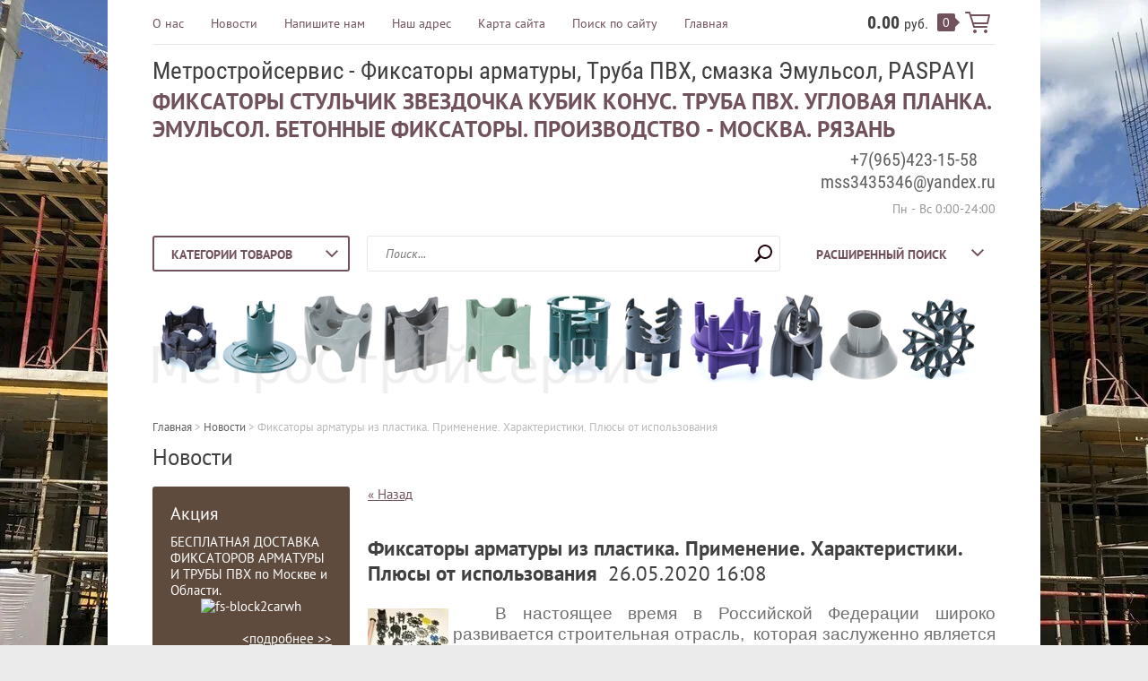

--- FILE ---
content_type: text/html; charset=utf-8
request_url: http://mssplast.ru/novosti/article_post/fiksatory-armatury-iz-plastika-primenenie-harakteristiki-plyusy-ot-ispolzovaniya
body_size: 22046
content:
                              <!doctype html><html lang="ru"><head><meta charset="utf-8"><meta name="yandex-verification" content="d028f275f1fdb4ea" /><meta name="robots" content="all"/><title>Фиксаторы арматуры из пластика. Применение. Характеристики. Преимущества от использования в монолитном строительстве. Новости о монолитном строительстве и фиксаторах арматуры </title>
<!-- assets.top -->
<script src="/g/libs/nocopy/1.0.0/nocopy.for.all.js" ></script>
<!-- /assets.top -->
<meta name="description" content="Фиксаторы арматуры из пластика. Используются при выполнении монолитных работ для закрепления арматурного каркаса внутри опалубки, чтобы создать защитный слой бетона для арматуры. Метростройсервис выпускает широкую линейку фиксаторов арматуры для любых конструкций и разных размеров Монолитное строительство с применением материалов и оборудования: опалубка стен и перекрытий, объемная опалубка Каплок,  фиксаторы арматуры, Эмульсол, Труба ПВХ в статьях и новостях на mssplast.ru "><meta name="keywords" content="Фиксаторы арматуры из пластика. Для чего нужны и где используются фиксаторы арматуры, фиксатор стульчик, фиксатор стойка елочка, фиксатор звездочка, опора универсальная, бочонок, перевертыш, потолочная опора кубик, фиксатор кольцевой, фиксатор треугольный, фиксатор стойка, фиксатор многоуровневый, опора многоэтажная, стойка турецкая, пробка заглушка, нагель,  стойка и подставка на сыпучий грунт и гидроизоляцию, трубка ПВХ,  планка угловая, смазка для опалубки ЭМУЛЬСОЛ ЭКС, ЭКС А, ЭГТ, АНГРОЛ, комплектующие к опалубке, стойка телескопическая, тренога, унивилка, балка БДК двутавровая, зажим пружинный замок клиновой, замок универсальный выравнивающий, замок удлиненный, захват монтажный, провод прогревочный ПНСВ, крюк для вязки арматуры, клещи с реверсивным механизмом для арматурных работ, проволока вязальная, гайка ватерстоп, стяжной винт, шайба 100*100, гайка для стяжного винта, фанера ламинированная, опалубка стен стальная, опалубка стен алюминиевая, опалубка колонн, опалубка перекрытий на стойках телескопических, опалубка перекрытий рамная, опалубка объемная каплок (CUPLOCK), аренда опалубки, аренда опалубки стен, аренда монолитной опалубки, аренда объемной опалубки, аренда опалубки для монолитного строительства, аренда опалубки для фундамента, аренда опалубки колонн, аренда алюминиевой опалубки, аренда стальной опалубки, аренда мелкощитовой опалубки, аренда металлической опалубки, аренда стеновой опалубки, аренда крупнощитовой опалубки, аренда щитов опалубки, аренда объемной опалубки перекрытий, объемно переставная опалубка, аренда каплок, аренда cuplock, аренда cup lock, аренда рамной опалубки, аренда рамной системы перекрытий, чашечная опалубка аренда, "><meta name="SKYPE_TOOLBAR" content="SKYPE_TOOLBAR_PARSER_COMPATIBLE"><meta name="viewport" content="width=device-width, initial-scale=1.0, maximum-scale=1.0, user-scalable=no"><meta name="format-detection" content="telephone=no"><meta http-equiv="x-rim-auto-match" content="none"><link rel="stylesheet" type="text/css" href="/g/shop2v2/default/css/theme.less.css"><script src="/g/libs/jquery/1.10.2/jquery.min.js"></script> <link rel="stylesheet" href="/t/v1627/images/theme0/theme.scss.css"><!--[if lt IE 10]><script src="/g/libs/ie9-svg-gradient/0.0.1/ie9-svg-gradient.min.js"></script><script src="/g/libs/jquery-placeholder/2.0.7/jquery.placeholder.min.js"></script><script src="/g/libs/jquery-textshadow/0.0.1/jquery.textshadow.min.js"></script><script src="/g/s3/misc/ie/0.0.1/ie.js"></script><![endif]--><!--[if lt IE 9]><script src="/g/libs/html5shiv/html5.js"></script><![endif]--><link rel="stylesheet" href="/t/v1627/images/css/site_addons.scss.css"><script src="/g/libs/equalheightresponsive/1.6/equalheightresponsive.min.js" charset="utf-8"></script>
  <script>
    $(function(){
      $('.new-folders-menu li a').equalHeightResponsive();
    });
  </script>
</head><body class=" " style="background-image: url('/d/img_0759_1.jpg');" ><div class="top-line-wr"><div class="top-line "></div></div><div class="site-wrapper"><header role="banner" class="site-header"><div class="header-top clear-self"><div class="top-block-wr"><div class="top-block-btn"><span></span></div><div class="top-block"><div class="top-block-in"><nav class="menu-top-wrap"><ul class="menu-top"><li><a href="/o-kompanii" >О нас</a></li><li class="opened active"><a href="/novosti" >Новости</a></li><li><a href="/napishite-nam" >Напишите нам</a></li><li><a href="/nash-adres" >Наш адрес</a></li><li><a href="/karta-sayta" >Карта сайта</a></li><li><a href="/search" >Поиск по сайту</a></li><li><a href="/" >Главная</a></li></ul></nav><div class="close-btn"></div></div></div></div><a href="/shop/cart" class="cart-wr" id="shop2-cart-preview">
	<div class="cart-sum">
		0.00 <span>руб.</span>
	</div>
		<div class="cart-total-products">0</div>
	<svg preserveAspectRatio="xMidYMid" width="28" height="24" viewBox="0 0 28 24" class="cart-ico-wr">
		<path d="M 26 13 C 26 13.55 25.55 14 25 14 C 24.81 14 24.65 13.94 24.5 13.85 C 24.35 13.94 24.19 14 24 14 C 24 14 10.06 14 10.06 14 C 10.06 14 10.69 16 10.69 16 C 10.69 16 24 16 24 16 C 24.55 16 25 16.45 25 17 C 25 17.55 24.55 18 24 18 C 24 18 10 18 10 18 C 9.72 18 9.47 17.89 9.29 17.71 C 9.11 17.53 9 17.28 9 17 C 9 17 4.31 2 4.31 2 C 4.31 2 1 2 1 2 C 0.45 2 0 1.55 0 1 C 0 0.45 0.45 0 1 0 C 1 0 5 0 5 0 C 5 0 5 0 5 0 C 5.28 0 5.53 0.11 5.71 0.29 C 5.89 0.47 6 0.72 6 1 C 6 1 6 1 6 1 C 6 1 6.65 3.07 6.65 3.07 C 6.76 3.03 6.88 3 7 3 C 7 3 26 3 26 3 C 26.19 3 26.35 3.06 26.5 3.15 C 26.65 3.06 26.81 3 27 3 C 27.55 3 28 3.45 28 4 C 28 4 26 13 26 13 Z M 7.25 5 C 7.25 5 9.49 12.16 9.49 12.16 C 9.64 12.07 9.81 12 10 12 C 10 12 24 12 24 12 C 24.08 12 24.14 12.03 24.21 12.04 C 24.21 12.04 25.78 5 25.78 5 C 25.78 5 7.25 5 7.25 5 Z M 11 20 C 12.11 20 13 20.9 13 22 C 13 23.1 12.11 24 11 24 C 9.9 24 9 23.1 9 22 C 9 20.9 9.9 20 11 20 Z M 23 20 C 24.1 20 25 20.9 25 22 C 25 23.1 24.1 24 23 24 C 21.9 24 21 23.1 21 22 C 21 20.9 21.9 20 23 20 Z" class="cart-ico"/>
	</svg>
</a></div><div class="header-middle clear-self"><div class="company-block"><div class="comapany-name-wr"><div class="comapany-name"><a href="http://mssplast.ru"  title="На главную страницу">Метростройсервис - Фиксаторы арматуры, Труба ПВХ, смазка Эмульсол, PASPAYI</a></div><div class="company-activity">Фиксаторы  Стульчик  Звездочка  Кубик Конус.  Труба ПВХ. Угловая планка. Эмульсол. Бетонные фиксаторы. Производство - Москва.   Рязань</div></div></div><div class="company-contacts"><div class="top-phone-wr"><div class="top-phone"><div><a href="tel:+7(965)423-15-58">+7(965)423-15-58</a></div><div><a href="tel:mss3435346@yandex.ru">mss3435346@yandex.ru</a></div></div><div class="work-time">Пн - Вс 0:00-24:00</div></div></div></div><div class="header-bot"><div class="folders-block-wr"><div class="folders-block-title"><span>Категории товаров</span></div><nav class="folders-block-in"><ul class="folders-block"><li><a href="/shop/folder/fiksatory" ><span>Фиксаторы арматуры все виды - Звездочки, Стульчики, Опоры, Конус, Стойка, Paspayi, Стойка NORM</span></a><ul class="level-2"><li><a href="/shop/folder/stoyka-stulchik" ><span>Фиксатор Стойка елочка, Фиксатор Стульчик</span></a></li><li><a href="/shop/folder/zvezdochka" ><span>Фиксатор Звездочка</span></a></li><li><a href="/shop/folder/opora-universalnaya" ><span>Опора потолочная универсальная 35-50, 25-40, 10-25, 60-80, 70-100</span></a></li><li><a href="/shop/folder/opory-na-sypuchiy-grunt" ><span>Стойка ФС и подставка на сыпучий грунт и гидроизоляцию</span></a></li><li><a href="/shop/folder/stoyki-mnogoetazhnyye" ><span>Опора многоэтажная и фиксатор многоуровневый</span></a></li><li><a href="/shop/folder/stoyka-turetskaya-stoyka-norm" ><span>Стойка турецкая - Стойка NORM</span></a></li><li><a href="/shop/folder/betonnye-fiksatory" ><span>Бетонные фиксаторы Кость, Пирамида, Конус, Полуцилиндр</span></a></li><li><a href="/shop/folder/konus-probki-zaglushki" ><span>Конус, пробка, заглушка, защитный колпачок для арматуры, втулка для щитов</span></a></li><li><a href="/shop/folder/fiksatory-koltsevyye-treugolnyye" ><span>Фиксатор кольцевой, треугольный, нагель</span></a></li></ul></li><li><a href="/shop/folder/dyubel-dlya-teploizolyacii-s-plastikovym-gvozdem-s-metallicheskim-gvozdem-shajba-rondol" ><span>Дюбель для крепления теплоизоляции ИЗО, ИЗТ, шайба рондоль</span></a><ul class="level-2"><li><a href="/shop/folder/dyubeli-tarelchatye-s-plastikovym-gvozdem" ><span>Дюбели тарельчатые с пластиковым гвоздем</span></a></li></ul></li><li><a href="/shop/folder/uglovaya-planka" ><span>Труба ПВХ гладкая для опалубки и электротехническая. Угловая планка</span></a><ul class="level-2"><li><a href="/shop/folder/truba-pvkh-gladkaya" ><span>Труба ПВХ гладкая для опалубки и электротехническая</span></a></li><li><a href="/shop/folder/uglovaya-planka-1" ><span>Угловая планка для создания фаски на бетонных колонах</span></a></li></ul></li><li><a href="/shop/folder/smazka-i-progrevochnyy-provod-pnsv" ><span>Смазка Эмульсол, Прогревочный провод ПНСВ, Проволока вязальная, Ручной инструмент</span></a><ul class="level-2"><li><a href="/shop/folder/smazka-dlya-opalubki-emulsol" ><span>Смазка для опалубки Эмульсол ЭКС, ЭКС А, ЭГТ, Ангрол</span></a></li><li><a href="/shop/folder/progrevochnyy-provod" ><span>Прогревочный провод</span></a></li><li><a href="/shop/folder/ruchnoy-instrument-dlya-armaturnykh-rabot" ><span>Ручной инструмент для арматурных работ</span></a></li><li><a href="/shop/folder/provoloka-vyazalnaya" ><span>Проволока вязальная</span></a></li><li><a href="/shop/folder/setka-prosechnaya-dlya-otsechki-betonnoj-massy" ><span>Сетка просечная для отсечки бетонной массы</span></a></li></ul></li><li><a href="/shop/folder/komplektuyushchiye-k-opalubke" ><span>Опалубка перекрытий на телескопических стойках, фанера. Продажа и Аренда</span></a><ul class="level-2"><li><a href="/shop/folder/stoyka-teleskopicheskaya-1-7-3-1" ><span>Стойка телескопическая</span></a></li><li><a href="/shop/folder/trenoga" ><span>Тренога</span></a></li><li><a href="/shop/folder/univilka" ><span>Унивилка для стоек опалубки перекрытий</span></a></li><li><a href="/shop/folder/balka-bdk-dvutavrovaya" ><span>Балка БДК Двутавровая</span></a></li></ul></li><li><a href="/shop/folder/opalubka-sten-stalnaya" ><span>Опалубка стен стальная, замки, стяжки, подкосы. Продажа и Аренда</span></a><ul class="level-2"><li><a href="/shop/folder/zamok-klinovoj" ><span>Замки и монтажные захваты для опалубки стен</span></a></li><li><a href="/shop/folder/styazhnye-vinty-i-gajki" ><span>Стяжные винты, гайки, шайбы, подмости для опалубки</span></a></li><li><a href="/shop/folder/zamki-vyravnivayushchie-bfd" ><span>Подкосы одно и двухуровневые, балка выравнивающая для опалубки</span></a></li><li><a href="/shop/folder/opalubka-sten-stalnaya-krupnoshchitovaya-1" ><span>Опалубка стен стальная крупнощитовая</span></a><ul class="level-3"><li><a href="/shop/folder/shchity-opalubki-universalnye-vysotoj-2-7-3-0-3-3-m" ><span>Щиты опалубки универсальные высотой 2,7; 3,0; 3,3 м</span></a></li><li><a href="/shop/folder/shchity-opalubki-linejnye-vysotoj-2-7-3-0-3-3-m" ><span>Щиты опалубки линейные высотой 2,7; 3,0; 3,3 м</span></a></li><li><a href="/shop/folder/uglovye-shchity-vnutrennie-i-naruzhnye-opalubki-sten" ><span>Угловые щиты внутренние, наружные, шарнирные, распалубочные, нулевой</span></a></li></ul></li></ul></li><li><a href="/shop/folder/ob-emnaya-opalubka-kaplok-cuplock" ><span>Объемная опалубка Каплок CUPLOCK. Продажа и Аренда</span></a><ul class="level-2"><li><a href="/shop/folder/vertikalnye-elementy-sistemy-kaplok" ><span>Вертикальные элементы системы Каплок</span></a></li><li><a href="/shop/folder/gorizontalnye-elementy-sistemy-kaplok" ><span>Горизонтальные элементы системы Каплок</span></a></li><li><a href="/shop/folder/opory-reguliruemye-ob-emnoj-opalubki-kaplok-cuplock" ><span>Опоры регулируемые объемной опалубки Каплок CUPLOCK</span></a></li><li><a href="/shop/folder/vtulka-svyaz-diagonalnaya-lestnicy-kaplok-cuplock" ><span>Втулка, Связь диагональная, Лестницы Каплок CUPLOCK</span></a></li></ul></li><li><a href="/shop/folder/oborudovanie-dlya-raboty-s-betonom-badi-betonomeshalki-formy-dlya-kubikov" ><span>Оборудование для работы с бетоном: Бадьи, Бетономешалки, Формы для кубиков</span></a><ul class="level-2"><li><a href="/shop/folder/badi-dlya-betona-i-tara-dlya-rastvora-1" ><span>Бадьи для бетона</span></a></li><li><a href="/shop/folder/konus-abramsa-i-formy-dlya-betonnyh-kubikov-dlya-analiza-svojstv-betona-1" ><span>Конус Абрамса и Формы для бетонных кубиков  для анализа свойств бетона</span></a></li></ul></li><li><a href="/shop/folder/gibochnye-i-rubochnye-stanki-dlya-armatury" ><span>Оборудование и инструмент для работы с арматурой</span></a><ul class="level-2"><li><a href="/shop/stanki-gibka" ><span>Электрические станки для гибки арматуры</span></a></li><li><a href="/shop/folder/elektricheskie-stanki-dlya-rubki-armatury" ><span>Электрические станки для рубки арматуры</span></a></li></ul></li></ul></nav></div><nav class="site-search-wr"><form action="/search" method="get"><input type="text" class="search-text" name="search" onBlur="this.placeholder=this.placeholder==''?'Поиск...':this.placeholder" onFocus="this.placeholder=this.placeholder=='Поиск...'?'':this.placeholder;" placeholder="Поиск..." /><input type="submit" class="search-but" value=""/><re-captcha data-captcha="recaptcha"
     data-name="captcha"
     data-sitekey="6LcYvrMcAAAAAKyGWWuW4bP1De41Cn7t3mIjHyNN"
     data-lang="ru"
     data-rsize="invisible"
     data-type="image"
     data-theme="light"></re-captcha></form></nav>    
    
<div class="search-online-store">
    <div class="block-title">Расширенный поиск
        <svg preserveAspectRatio="xMidYMid" width="14" height="8" viewBox="0 0 14 8" class="search-title-arr-wr">
            <path d="M 14 6.63 C 14 6.63 12.63 8 12.63 8 C 12.63 8 7 2.38 7 2.38 C 7 2.38 1.37 8 1.37 8 C 1.37 8 0 6.63 0 6.63 C 0 6.63 6.63 0 6.63 0 C 6.63 0 7 0.37 7 0.37 C 7 0.37 7.37 0 7.37 0 C 7.37 0 14 6.63 14 6.63 Z" class="search-title-arr"/>
        </svg>
    </div>

    <div class="block-body">
        <form class="dropdown" action="/shop/search" enctype="multipart/form-data">
            <input type="hidden" name="sort_by" value="">
            
            

                        <div class="row search_price range_slider_wrapper">
                <div class="row-title">Цена</div>
                <div class="range-title clear-self">
                    <div class="range-title-left">от</div>
                    <div class="range-title-right">до</div>
                </div>
                <div class="input_range_slider"></div>
                <div class="price_range clear-self">
                    <input name="s[price][min]" type="text" size="5" class="small low" value="0" />
                    <input name="s[price][max]" type="text" size="5" class="small hight" value="40000" />
                </div>
            </div>
            
                            <div class="field text">
                    <label class="field-title" for="s[name]">Название:</label><br>
                    <label class="input"><input type="text" name="s[name]" id="s[name]" value=""></label>
                </div>
            
                            <div class="field text">
                    <label class="field-title" for="s[article">Артикул:</label><br>
                    <label class="input"><input type="text" name="s[article]" id="s[article" value=""></label>
                </div>
            
                            <div class="field text">
                    <label class="field-title" for="search_text">Текст:</label><br>
                    <label class="input"><input type="text" name="search_text" id="search_text"  value=""></label>
                </div>
                        
                            <div class="field select">
                    <span class="field-title">Выберите категорию:</span><br>
                    <select name="s[folder_id]" id="s[folder_id]">
                        <option value="">Все</option>
                                                                                                                                        <option value="92133861" >
                                     Фиксаторы арматуры все виды - Звездочки, Стульчики, Опоры, Конус, Стойка, Paspayi, Стойка NORM
                                </option>
                                                                                                                <option value="95114861" >
                                    &raquo; Фиксатор Стойка елочка, Фиксатор Стульчик
                                </option>
                                                                                                                <option value="95117861" >
                                    &raquo; Фиксатор Звездочка
                                </option>
                                                                                                                <option value="95118861" >
                                    &raquo; Опора потолочная универсальная 35-50, 25-40, 10-25, 60-80, 70-100
                                </option>
                                                                                                                <option value="95123261" >
                                    &raquo; Стойка ФС и подставка на сыпучий грунт и гидроизоляцию
                                </option>
                                                                                                                <option value="95123461" >
                                    &raquo; Опора многоэтажная и фиксатор многоуровневый
                                </option>
                                                                                                                <option value="95129061" >
                                    &raquo; Стойка турецкая - Стойка NORM
                                </option>
                                                                                                                <option value="140344506" >
                                    &raquo; Бетонные фиксаторы Кость, Пирамида, Конус, Полуцилиндр
                                </option>
                                                                                                                <option value="95141861" >
                                    &raquo; Конус, пробка, заглушка, защитный колпачок для арматуры, втулка для щитов
                                </option>
                                                                                                                <option value="95366861" >
                                    &raquo; Фиксатор кольцевой, треугольный, нагель
                                </option>
                                                                                                                <option value="491773113" >
                                     Дюбель для крепления теплоизоляции ИЗО, ИЗТ, шайба рондоль
                                </option>
                                                                                                                <option value="491822913" >
                                    &raquo; Дюбели тарельчатые с пластиковым гвоздем
                                </option>
                                                                                                                <option value="92496661" >
                                     Труба ПВХ гладкая для опалубки и электротехническая. Угловая планка
                                </option>
                                                                                                                <option value="104452661" >
                                    &raquo; Труба ПВХ гладкая для опалубки и электротехническая
                                </option>
                                                                                                                <option value="104454861" >
                                    &raquo; Угловая планка для создания фаски на бетонных колонах
                                </option>
                                                                                                                <option value="104435261" >
                                     Смазка Эмульсол, Прогревочный провод ПНСВ, Проволока вязальная, Ручной инструмент
                                </option>
                                                                                                                <option value="111218061" >
                                    &raquo; Смазка для опалубки Эмульсол ЭКС, ЭКС А, ЭГТ, Ангрол
                                </option>
                                                                                                                <option value="111218261" >
                                    &raquo; Прогревочный провод
                                </option>
                                                                                                                <option value="111231861" >
                                    &raquo; Ручной инструмент для арматурных работ
                                </option>
                                                                                                                <option value="111233061" >
                                    &raquo; Проволока вязальная
                                </option>
                                                                                                                <option value="138769506" >
                                    &raquo; Сетка просечная для отсечки бетонной массы
                                </option>
                                                                                                                <option value="92646461" >
                                     Опалубка перекрытий на телескопических стойках, фанера. Продажа и Аренда
                                </option>
                                                                                                                <option value="106177261" >
                                    &raquo; Стойка телескопическая
                                </option>
                                                                                                                <option value="111114461" >
                                    &raquo; Тренога
                                </option>
                                                                                                                <option value="111193861" >
                                    &raquo; Унивилка для стоек опалубки перекрытий
                                </option>
                                                                                                                <option value="111197461" >
                                    &raquo; Балка БДК Двутавровая
                                </option>
                                                                                                                <option value="35757851" >
                                     Опалубка стен стальная, замки, стяжки, подкосы. Продажа и Аренда
                                </option>
                                                                                                                <option value="35779651" >
                                    &raquo; Замки и монтажные захваты для опалубки стен
                                </option>
                                                                                                                <option value="35790851" >
                                    &raquo; Стяжные винты, гайки, шайбы, подмости для опалубки
                                </option>
                                                                                                                <option value="35791051" >
                                    &raquo; Подкосы одно и двухуровневые, балка выравнивающая для опалубки
                                </option>
                                                                                                                <option value="35867051" >
                                    &raquo; Опалубка стен стальная крупнощитовая
                                </option>
                                                                                                                <option value="37801651" >
                                    &raquo;&raquo; Щиты опалубки универсальные высотой 2,7; 3,0; 3,3 м
                                </option>
                                                                                                                <option value="37756651" >
                                    &raquo;&raquo; Щиты опалубки линейные высотой 2,7; 3,0; 3,3 м
                                </option>
                                                                                                                <option value="37815451" >
                                    &raquo;&raquo; Угловые щиты внутренние, наружные, шарнирные, распалубочные, нулевой
                                </option>
                                                                                                                <option value="35973251" >
                                     Объемная опалубка Каплок CUPLOCK. Продажа и Аренда
                                </option>
                                                                                                                <option value="35975651" >
                                    &raquo; Вертикальные элементы системы Каплок
                                </option>
                                                                                                                <option value="35987451" >
                                    &raquo; Горизонтальные элементы системы Каплок
                                </option>
                                                                                                                <option value="36021651" >
                                    &raquo; Опоры регулируемые объемной опалубки Каплок CUPLOCK
                                </option>
                                                                                                                <option value="36021851" >
                                    &raquo; Втулка, Связь диагональная, Лестницы Каплок CUPLOCK
                                </option>
                                                                                                                <option value="44904305" >
                                     Оборудование для работы с бетоном: Бадьи, Бетономешалки, Формы для кубиков
                                </option>
                                                                                                                <option value="44905105" >
                                    &raquo; Бадьи для бетона
                                </option>
                                                                                                                <option value="56458105" >
                                    &raquo; Конус Абрамса и Формы для бетонных кубиков  для анализа свойств бетона
                                </option>
                                                                                                                <option value="288601908" >
                                     Оборудование и инструмент для работы с арматурой
                                </option>
                                                                                                                <option value="293170708" >
                                    &raquo; Электрические станки для гибки арматуры
                                </option>
                                                                                                                <option value="298739508" >
                                    &raquo; Электрические станки для рубки арматуры
                                </option>
                                                                        </select>
                </div>

                <div id="shop2_search_custom_fields"></div>
            
                        <div id="shop2_search_global_fields">
                
																            </div>
                        
                            <div class="field select">
                    <span class="field-title">Производитель:</span><br>
                    <select name="s[vendor_id]">
                        <option value="">Все</option>          
                                                    <option value="33452661" >Armatura</option>
                                                    <option value="33452861" >BAS</option>
                                                    <option value="33453061" >Blanco</option>
                                                    <option value="33453261" >BLUEWATER</option>
                                                    <option value="33453461" >Cersanit Joanna</option>
                                                    <option value="33453661" >ELGHANSA</option>
                                                    <option value="33453861" >Grohe</option>
                                                    <option value="33454061" >IFO</option>
                                                    <option value="33454261" >JIKA</option>
                                                    <option value="33454461" >Mofem</option>
                                                    <option value="33454661" >Polygran</option>
                                                    <option value="33454861" >Ravak Rosa</option>
                                                    <option value="33455061" >Roca</option>
                                                    <option value="33455261" >TALIA</option>
                                                    <option value="33455461" >Teka</option>
                                                    <option value="33455661" >Zehnder</option>
                                                    <option value="33455861" >Акватек</option>
                                                    <option value="33456061" >ЗОВ (Беларусь)</option>
                                                    <option value="33456261" >МебельЛюкс</option>
                                                    <option value="33456461" >ТоргМебель</option>
                                            </select>
                </div>
            
                            <div class="field select">
                    <span class="field-title">Новинка:</span><br>
                    <select name="s[new]">
                        <option value="">Все</option>
                        <option value="1">да</option>
                        <option value="0">нет</option>
                    </select>
                </div>
            
                            <div class="field select">
                    <span class="field-title">Спецпредложение:</span><br>
                    <select name="s[special]">
                        <option value="">Все</option>
                        <option value="1">да</option>
                        <option value="0">нет</option>
                    </select>
                </div>
            
                            <div class="field select">
                    <span class="field-title">Результатов на странице:</span>
                    <select name="s[products_per_page]">
                                                                                                        <option value="5">5</option>
                                                                                <option value="20">20</option>
                                                                                <option value="35">35</option>
                                                                                <option value="50">50</option>
                                                                                <option value="65">65</option>
                                                                                <option value="80">80</option>
                                                                                <option value="95">95</option>
                                            </select>
                </div>
            
            <div class="submit">
                <button type="submit" class="search-btn btn-variant1">Найти</button>
            </div>
        <re-captcha data-captcha="recaptcha"
     data-name="captcha"
     data-sitekey="6LcYvrMcAAAAAKyGWWuW4bP1De41Cn7t3mIjHyNN"
     data-lang="ru"
     data-rsize="invisible"
     data-type="image"
     data-theme="light"></re-captcha></form>
    </div>
</div><!-- Search Form --></div></header> <!-- .site-header --><div class="top-pic-block"><img src=/thumb/2/z_zEpFJhPa-Kbbw_xBWIyQ/940r140/d/bezymyannyj.png alt="/"></div><div class="site-container"><div class="path-wrapper">
<div class="site-path" data-url="/novosti"><a href="/"><span>Главная</span></a> > <a href="/novosti"><span>Новости</span></a> > <span>Фиксаторы арматуры из пластика. Применение. Характеристики. Плюсы от использования</span></div></div><h1>Новости</h1><aside role="complementary" class="site-sidebar left " ><div class="edit-block"><div class="edit-block-title">Акция</div><p>БЕСПЛАТНАЯ ДОСТАВКА ФИКСАТОРОВ АРМАТУРЫ И ТРУБЫ ПВХ по Москве и Области.</p>

<p style="text-align: center;"><img alt="fs-block2carwh" src="/d/fgs16_fs-block2carwh.svg" style="border-width: 0px; width: 260px; height: 208px;" title="" /></p>

<p style="text-align: right;"><br />
&lt;<a href="/aktsii" style="color: #ffffff;"><span data-mce-mark="1" style="color: #ffffff;"><span data-mce-mark="1" style="color: #ffffff;">подробнее &gt;&gt;</span></span></a></p></div><div class="block-user">
	<div class="block-title">Вход и Регистрация</div>
	<div class="block-body">
		<div class="block-body-back">Назад</div>
					<form method="post" action="/user">
				<input type="hidden" name="mode" value="login">
				<div class="field name">
					<label class="field-title" for="login">Введите Ваш e-mail:</label><br>
					<label class="input"><input type="text" name="login" id="login" tabindex="1" value=""></label>
				</div>
				<div class="field password clear-self">
					<label class="field-title" for="password">Введите Ваш пароль:</label><br>
					<label class="input"><input type="password" name="password" id="password" tabindex="2" value=""></label>
					<button type="submit" class="btn-variant1">Войти</button>
				</div>
				<div class="field links clear-self">
					<p><a href="/user/forgot_password" class="forgot">Забыли пароль?</a></p>
					<p><a href="/user/register" class="register">Регистрация</a></p>
				</div>
			<re-captcha data-captcha="recaptcha"
     data-name="captcha"
     data-sitekey="6LcYvrMcAAAAAKyGWWuW4bP1De41Cn7t3mIjHyNN"
     data-lang="ru"
     data-rsize="invisible"
     data-type="image"
     data-theme="light"></re-captcha></form>
			</div>
</div><nav class="menu-left-wr"><ul class="menu-left"><li><a href="/sertifikaty" >Сертификаты</a></li><li><a href="/garantiya" >Гарантия</a></li><li><a href="/dostavka" >Доставка</a></li><li><a href="/aktsii" >Акции</a></li><li><a href="/vopros-otvet" >Вопрос-ответ</a></li></ul></nav><div class="block-informers"><!--LiveInternet counter--><script type="text/javascript">
document.write("<a href='//www.liveinternet.ru/click' "+
"target=_blank><img src='//counter.yadro.ru/hit?t52.3;r"+
escape(document.referrer)+((typeof(screen)=="undefined")?"":
";s"+screen.width+"*"+screen.height+"*"+(screen.colorDepth?
screen.colorDepth:screen.pixelDepth))+";u"+escape(document.URL)+
";h"+escape(document.title.substring(0,150))+";"+Math.random()+
"' alt='' title='LiveInternet: показано число просмотров и"+
" посетителей за 24 часа' "+
"border='0' width='88' height='31'><\/a>")
</script><!--/LiveInternet-->
<!-- Yandex.Metrika counter -->
<script type="text/javascript" >
   (function(m,e,t,r,i,k,a){m[i]=m[i]||function(){(m[i].a=m[i].a||[]).push(arguments)};
   m[i].l=1*new Date();k=e.createElement(t),a=e.getElementsByTagName(t)[0],k.async=1,k.src=r,a.parentNode.insertBefore(k,a)})
   (window, document, "script", "https://mc.yandex.ru/metrika/tag.js", "ym");

   ym(64525459, "init", {
        clickmap:true,
        trackLinks:true,
        accurateTrackBounce:true,
        webvisor:true
   });
</script>
<noscript><div><img src="https://mc.yandex.ru/watch/64525459" style="position:absolute; left:-9999px;" alt="" /></div></noscript>
<!-- /Yandex.Metrika counter --></div></aside> <!-- .site-sidebar.left --><main role="main" class="site-main"><div class="site-main__inner" ><style type="text/css">
.art_h1 {margin:0; padding:0 0 10px;
  font:italic 23px "Trebuchet MS",sans-serif; color:#5F5F5F;}

.art_path {padding:7px 0;}
/****************************/
.art-tpl__title {margin:0 0 5px; font-size:22px;}
.art-tpl__title a {text-decoration:none;}
.art-tpl__title a:hover {text-decoration:underline;}
.tab_null {border:none; border-spacing:0; border-collapse:collapse; width:100%;}
.tab_null .td {border:none; padding:0; vertical-align:top;
   text-align:left;}
.tab_null .art-tpl__thumb {padding:6px 5px 6px 0; float:left}
.tab_null .art-tpl__thumb img {border:none;}
.art-tpl__note {font-size:12px; line-height:1.5;}
.art-tpl__inf {margin:0 0 25px; text-align:left; font-size:12px;}
.art-tpl__inf .date {padding-right:12px;}
.art-tpl__inf .read_more {padding-left:12px;}
.art-tpl__folders {width:230px;}
.art-tpl__folders__title {font-size:22px;}
.art-tpl__folders ul {padding-left:16px;}
</style>

<table class="tab_null">
    <tr>
        <td class="td">
                                           <a href="javascript:history.go(-1)">&laquo; Назад</a><br /><br />
      <h2><b>Фиксаторы арматуры из пластика. Применение. Характеристики. Плюсы от использования</b>&nbsp;&nbsp;26.05.2020 16:08</h2>
                    <div class="art-tpl__thumb">
              <a class="highslide" href="/d/snapseed_1.jpg" onclick="return hs.expand(this);">
                <img src="/thumb/2/Wr8nGw3y4f5febywHj_Clg/90r90/d/snapseed_1.jpg" alt="Фиксаторы арматуры из пластика. Применение. Характеристики. Плюсы от использования" title="Фиксаторы арматуры из пластика. Применение. Характеристики. Плюсы от использования" />
              </a>
          </div>
                      <p class="MsoNoSpacing" style="text-align:justify; text-indent:35.4pt"><span style="font-size:14pt"><span style="font-family:Calibri,sans-serif">В настоящее время в Российской Федерации широко развивается строительная отрасль, &nbsp;которая заслуженно является локомотивом экономики, так как количество занятых в этом направлении людей очень велико. Одним из направлений строительной индустрии является монолитное &nbsp;и панельное строительство промышленных и гражданских сооружений.</span></span></p>

<p class="MsoNoSpacing" style="text-align:justify; text-indent:35.4pt"><span style="font-size:14pt"><span style="font-family:Calibri, sans-serif">Поточная технология ведения монолитных работ подразумевает непрерывный цикл возведения новых конструкции из монолитного железобетона. Как следствие для такой непрерывной требующей мобилизации больших затрат сил&nbsp; и средств необходимо наличие всех современных материалов: опалубка стен, перекрытий, колонн, Объемная опалубка Каплок CUPLOCK, качественного бетона, арматуры специально подобранной для монолитных конструкций, и конечно же всего перечня расходных материалов без которых все производство монолитных работ не возможно:</span></span></p>

<p class="MsoNoSpacing" style="margin-left:19px; text-align:justify; text-indent:-14.2pt"><span style="font-size:14pt"><a href="/shop/folder/fiksatory"><span style="font-family:Calibri,sans-serif">- Фиксаторы арматуры Стульчик, Звездочка, Конус, Потолочные опоры, Стойки &ndash; различных &nbsp;типоразмеров и для различных монолитных конструкций;</span></a></span></p>

<p class="MsoNoSpacing"><span style="font-size:14pt"><a href="/shop/folder/truba-pvkh-gladkaya"><span style="font-family:Calibri,sans-serif">- &nbsp;Труба ПВХ гладкая и электротехническая;</span></a></span></p>

<p class="MsoNoSpacing"><span style="font-size:14pt"><a href="/shop/folder/uglovaya-planka-1"><span style="font-family:Calibri,sans-serif">-&nbsp; Угловая планка для опалубки;</span></a></span></p>

<p class="MsoNoSpacing"><span style="font-size:14pt"><a href="/shop/folder/smazka-dlya-opalubki-emulsol"><span style="font-family:Calibri,sans-serif">- Смазка для опалубки Эмульсол ЭКС, ЭКС А, ЭГТ, Ангрол.</span></a></span></p>

<p class="MsoNoSpacing"><span style="font-size:14pt"><span style="font-family:Calibri,sans-serif">В этой статье мы будем рассказывать о фиксаторах арматуры и их пользе для строителей.</span></span></p>

<h3><span style="font-size:14pt"><span style="font-family:&quot;Times New Roman&quot;,serif">Что же такое фиксаторы арматуры и для чего они нужны?</span></span></h3>

<p class="MsoNoSpacing" style="text-align:justify"><span style="font-size:14pt"><span style="font-family:Calibri,sans-serif">Фиксаторы арматуры разных типов и размеров применяют при выполнении монолитных работ для того чтобы закрепить каркас из арматурных стержней внутри или на конструкции опалубки. Это необходимо чтобы выполнялись основные требования по расположению арматуры внутри бетонной массы:</span></span></p>

<ul>
	<li class="MsoNoSpacing" style="margin-left:8px; text-align:justify">
	<h3><span style="font-size:14pt"><span style="font-family:Calibri,sans-serif"><b>Коррозийная защищенность арматуры в монолитных бетонных конструкциях.</b></span></span></h3>
	</li>
</ul>

<p class="MsoNoSpacing" style="margin-left:48px; text-align:justify"><span style="font-size:14pt"><span style="font-family:Calibri,sans-serif">Стержни арматуры должны быть защищены от контакта с атмосферным воздухом, чтобы исключить окисление стали и последующую коррозию, а за ней и разрушение всей бетонной конструкции.</span></span></p>

<ul>
	<li class="MsoNoSpacing" style="margin-left:8px; text-align:justify">
	<h3><span style="font-size:14pt"><span style="font-family:Calibri,sans-serif"><b>Прочностные характеристики монолитный бетонных конструкций.</b></span></span></h3>
	</li>
</ul>

<p class="MsoNoSpacing" style="margin-left:48px; text-align:justify"><span style="font-size:14pt"><span style="font-family:Calibri,sans-serif">Арматурный каркас должен быть жестко закреплен внутри опалубочной конструкции в проектном положении для восприятия расчетной нагрузки на отдельные стержни арматуры и армокаркас в целом.</span></span></p>

<ul>
	<li class="MsoNoSpacing" style="margin-left:8px; text-align:justify">
	<h3><span style="font-size:14pt"><span style="font-family:Calibri,sans-serif"><b>Пожароустойчивость строений из железобетона.</b></span></span></h3>
	</li>
</ul>

<p class="MsoNoSpacing" style="margin-left:48px; text-align:justify"><span style="font-size:14pt"><span style="font-family:Calibri,sans-serif">Устойчивость к воздействию прямого огня (пожароустойчивость) монолитной конструкции стены, перекрытия, колонны или другой в целом зависит от того как расположен арматурный каркас внутри бетонной массы. Если каркас ближе к наружной поверхности конструкции, что вызвано смещением арматурных стержней давлением бетонной смеси при заливке в опалубку, то сталь быстрее будет раскалятся и в итоге разрушится вся конструкция.</span></span></p>

<ul>
	<li class="MsoNoSpacing" style="margin-left:8px; text-align:justify">
	<h3><span style="font-size:14pt"><span style="font-family:Calibri,sans-serif"><b>Долговечность железобетонных сооружений.</b></span></span></h3>
	</li>
</ul>

<p class="MsoNoSpacing" style="margin-left:48px; text-align:justify"><span style="font-size:14pt"><span style="font-family:Calibri,sans-serif">Расчетный жизненный цикл промышленных и гражданских зданий и сооружений напрямую зависит от правильного проектного закрепления арматурных каркасов внутри или на опалубочных конструкциях.</span></span></p>

<p class="MsoNoSpacing" style="text-align:justify; text-indent:35.45pt"><span style="font-size:14pt"><span style="font-family:Calibri,sans-serif">Все эти требования помогает реализовать такие простые изделия как фиксаторы арматуры.</span></span></p>

<p class="MsoNoSpacing" style="text-align:justify"><span style="font-size:14pt"><span style="font-family:Calibri,sans-serif">На сегодняшний день крепежные фиксаторы арматуры повсеместно используются в монолитном строительстве, как больших зданий, так и совсем малых вплоть до домашнего хозяйства.</span></span></p>

<p class="MsoNoSpacing" style="text-align:justify; text-indent:35.4pt"><span style="font-size:14pt"><span style="font-family:Calibri,sans-serif">О важности требований к закреплению арматурного каркаса в опалубке, которые позволяют улучшить характеристики железобетонных сооружений мы рассказали.</span></span></p>

<p class="MsoNoSpacing" style="text-align:justify"><span style="font-size:14pt"><span style="font-family:Calibri,sans-serif">Теперь постараемся описать, как используются фиксаторы арматуры и в каких монолитных конструкциях применяется разные типы и размеры фиксаторов арматуры.</span></span></p>

<p class="MsoNoSpacing" style="text-align:justify"><span style="font-size:14pt"><span style="font-family:Calibri,sans-serif">&nbsp;&nbsp;&nbsp;&nbsp;&nbsp;&nbsp;&nbsp;&nbsp;&nbsp;&nbsp;&nbsp;&nbsp;&nbsp;&nbsp;&nbsp; Применение фиксаторов арматуры достаточно простое:</span></span></p>

<p class="MsoNoSpacing" style="text-align:justify"><span style="font-size:14pt"><span style="font-family:Calibri,sans-serif">На арматурные стержни которые составляют весь армокаркас в целом надеваются фиксаторы арматуры, которые позволяют выдержать определенное заданное расстояние до поверхности опалубки и тем сам создается защитный слой бетона для арматуры и армокаркас закрепляется в бетонной массе в проектном положении.</span></span></p>

<h3><span style="font-size:14pt"><strong><span style="font-family:&quot;Times New Roman&quot;,serif">Главное требование к армокаркасу монолитной железобетонной конструкции &ndash; правильное расположение внутри бетонной массы.</span></strong></span></h3>

<p class="MsoNoSpacing" style="text-indent:35.4pt; text-align:justify"><span style="font-size:14pt"><span style="font-family:Calibri,sans-serif">Таким образом эти пластиковые закладные элементы или как их еще называют &laquo;Шестеренки&raquo;, &laquo;Солдатики&raquo;, &laquo;Защитка&raquo; гарантируют при правильном их применении наличие у всех стержней арматурного каркаса наличие защитного слоя бетона. Просто закрепив фиксатор арматуры того или иного типа или размера на араматере вы предотвращаете ее провисание или прогиб внутри или на конструкции опалубки при заливке бетона.</span></span></p>

<p class="MsoNoSpacing" style="text-indent:35.4pt; text-align:justify"><span style="font-size:14pt"><span style="font-family:Calibri,sans-serif">Стоит отметить, что непрерывное ведение монолитных работ в принципе не возможно без наличия готовых пластиковых фиксаторов для арматуры и трубы ПВХ гладкой.</span></span></p>

<p class="MsoNoSpacing" style="text-indent:35.4pt; text-align:justify"><span style="font-size:14pt"><span style="font-family:Calibri,sans-serif">Сложно представить, как рабочие бегают по строительной площадке в поисках кустарных ограничителей защитного слоя: камешков, обрезков арматуры, отколотых кусочков бетона, деревянных палочек.</span></span></p>

<p class="MsoNoSpacing" style="text-align:justify"><span style="font-size:14pt"><span style="font-family:Calibri,sans-serif">&nbsp;&nbsp;&nbsp;&nbsp;&nbsp;&nbsp;&nbsp;&nbsp;&nbsp;&nbsp;&nbsp;&nbsp;&nbsp;&nbsp;&nbsp; Современные строительные нормы и правила не допускают применение кустарных закладных для создания зашитного слоя бетона для арматуры.</span></span></p>

<p class="MsoNoSpacing" style="text-align:justify"><span style="font-size:14pt"><span style="font-family:Calibri,sans-serif">&nbsp;&nbsp;&nbsp;&nbsp;&nbsp;&nbsp;&nbsp;&nbsp;&nbsp;&nbsp;&nbsp;&nbsp;&nbsp;&nbsp;&nbsp; Оценив все преимущества и объем предстоящих работ мы разработали линейку фиксаторов арматуры для разных &nbsp;железобетонных конструкций.</span></span></p>

<h3 style="text-align:justify"><span style="font-size:14pt"><span style="font-family:&quot;Times New Roman&quot;,serif">Фиксаторы арматуры для горизонтально расположенных конструкций - перекрытия, фундаментные плиты, балки &ndash; ригели, усиления колонн.</span></span></h3>

<ol>
	<li class="MsoNoSpacing" style="margin-left:8px">
	<h4><span style="font-size:14pt"><a href="/shop/folder/stoyka-stulchik"><span style="font-family:Calibri,sans-serif">&laquo;Фиксатор Стульчик&raquo;</span></a></span></h4>
	</li>
	<li class="MsoNoSpacing" style="margin-left:8px">
	<h4><span style="font-size:14pt"><a href="/shop/folder/stoyka-stulchik"><span style="font-family:Calibri,sans-serif">&laquo;Фиксатор Стойка Елочка&raquo;</span></a></span></h4>
	</li>
	<li class="MsoNoSpacing" style="margin-left:8px">
	<h4><span style="font-size:14pt"><a href="/shop/folder/opora-universalnaya"><span style="font-family:Calibri,sans-serif">&laquo;Потолочная опора Кубик&raquo;, &laquo;Кубик 35-50&raquo;, &laquo;Кубик 60-80&raquo;, &laquo;Кубик50-60, &laquo;Стульчик 10-25&raquo;</span></a></span></h4>
	</li>
	<li class="MsoNoSpacing" style="margin-left:8px">
	<h4><span style="font-size:14pt"><a href="/shop/folder/opory-na-sypuchiy-grunt"><span style="font-family:Calibri,sans-serif">&laquo;Стойка ФС на сыпучий грунт&raquo;</span></a></span></h4>
	</li>
	<li class="MsoNoSpacing" style="margin-left:8px">
	<h4><span style="font-size:14pt"><a href="/shop/folder/stoyka-turetskaya"><span style="font-family:Calibri,sans-serif">&laquo;Стойка турецкая&raquo;</span></a></span></h4>
	</li>
	<li class="MsoNoSpacing" style="margin-left:8px">
	<h4><span style="font-size:14pt"><a href="/shop/folder/stoyki-mnogoetazhnyye"><span style="font-family:Calibri,sans-serif">&laquo;Многоуровневый фиксатор&raquo;, &laquo;Многоэтажная опора&raquo;</span></a></span></h4>
	</li>
	<li class="MsoNoSpacing" style="margin-left:8px">
	<h4><span style="font-size:14pt"><a href="/shop/folder/fiksatory-koltsevyye-treugolnyye"><span style="font-family:Calibri,sans-serif">&laquo;Треугольный фиксатор&raquo;, &laquo;Нагель&raquo;</span></a></span></h4>
	</li>
</ol>

<p class="MsoNoSpacing"><span style="font-size:14pt"><span style="font-family:Calibri,sans-serif">&laquo;Потолочные опоры&raquo; отличаются наличием нескольких размеров защитного слоя арматуры и более мощной конструкцией, чем стульчики.</span></span></p>

<h4 style="text-align:justify"><span style="font-size:14pt"><span style="font-family:&quot;Times New Roman&quot;,serif">Фиксаторы арматуры для вертикально расположенных конструкций &ndash; стены, пилоны, колонны.</span></span></h4>

<ol>
	<li class="MsoNoSpacing" style="margin-left:8px">
	<h4><span style="font-size:14pt"><a href="/shop/folder/zvezdochka"><span style="font-family:Calibri,sans-serif">&laquo;Фиксатор Звездочка&raquo;</span></a></span></h4>
	</li>
	<li class="MsoNoSpacing" style="margin-left:8px">
	<h4><span style="font-size:14pt"><span style="font-family:Calibri,sans-serif"><a href="/shop/product/konus">&laquo;Фиксатор Конус&raquo; </a>с <a href="/shop/product/truba-pvkh-25">трубой ПВХ</a> для защиты стяжного винта опалубки</span></span></h4>
	</li>
	<li class="MsoNoSpacing" style="margin-left:8px">
	<h4><span style="font-size:14pt"><span style="font-family:Calibri,sans-serif"><a href="/shop/product/probka-zaglushka-22n">&laquo;Пробка ПП22&raquo;</a> для защиты торцов арматуры от выступания</span></span></h4>
	</li>
	<li class="MsoNoSpacing" style="margin-left:8px">
	<h4><span style="font-size:14pt"><a href="/shop/folder/fiksatory-koltsevyye-treugolnyye"><span style="font-family:Calibri,sans-serif">&laquo;Круглый фиксатор&raquo;</span></a></span></h4>
	</li>
	<li class="MsoNoSpacing" style="margin-left:8px">
	<h4><span style="font-size:14pt"><a href="/shop/folder/uglovaya-planka-1"><span style="font-family:Calibri,sans-serif">Планка угловая для опалубки</span></a></span></h4>
	</li>
	<li class="MsoNoSpacing" style="margin-left:8px">
	<h4><span style="font-size:14pt"><a href="/shop/folder/truba-pvkh-gladkaya"><span style="font-family:Calibri,sans-serif">Труба ПВХ гладкая для опалубки и электротехническая</span></a></span></h4>
	</li>
</ol>

<p class="MsoNoSpacing" style="text-align:justify"><span style="font-size:14pt"><span style="font-family:Calibri,sans-serif">Звездочки имеют один фиксированный размер защитного слоя арматуры от 15 мм до 70 мм</span></span></p>

<p class="MsoNoSpacing" style="text-align:justify"><span style="font-size:14pt"><span style="font-family:Calibri,sans-serif">&nbsp; &nbsp; &nbsp; &nbsp;Все указанные виды фиксаторов арматуры выпускаются нами для обеспечения нескольких размеров защитного слоя бетона для арматуры от 10 мм до 80 мм. Многоэтажная опора и многоуровневый фиксатор позволяют создать защитный слой до 200-300 мм, и в принципе его размер ограничен только устойчивостью всего арматурного каркаса.</span></span></p>

<p class="MsoNoSpacing" style="text-align:justify; text-indent:18.0pt"><span style="font-size:14pt"><span style="font-family:Calibri,sans-serif">Также фиксаторы арматуры разделяют по диаметру применяемой арматуры &ndash; например Звездочка 15 используется только с арматурой от 4 мм до 16 мм, а Звездочка 50 используется с арматурой от 10 мм до 32 мм.</span></span></p>

<p class="MsoNoSpacing" style="text-align:justify; text-indent:18.0pt"><span style="font-size:14pt"><span style="font-family:Calibri,sans-serif">Все наши фиксаторы арматуры используются в разных температурных условиях, речь идет об экстремально холодных и максимально жарких периодах.</span></span></p>

<p class="MsoNoSpacing" style="text-align:justify; text-indent:18.0pt"><span style="font-size:14pt"><span style="font-family:Calibri,sans-serif">Материал изготовления фиксаторов арматуры &ndash; это композиция Полипропилена (ПП) и Полиэтилена высокого давления (ПВД).</span></span></p>

<p class="MsoNoSpacing" style="text-align:justify; text-indent:18.0pt"><span style="font-size:14pt"><span style="font-family:Calibri,sans-serif">Свойства полимерной массы из ПП с добавлением ПВД таковы, что конструкция фиксатора арматуры при сильном охлаждении кристаллической решетки материала становится <strong>ХРУПКОЙ</strong>. Наоборот, при &nbsp;нагревании внешнего воздуха материал начинает <strong>ПЛАВИТЬСЯ</strong>.</span></span></p>

<p class="MsoNoSpacing" style="text-align:justify; text-indent:18.0pt"><span style="font-size:14pt"><span style="font-family:Calibri,sans-serif">Проведя многочисленные эксперименты с готовыми фиксаторами арматуры разных типов и размеров мы для каждого вида фиксатора арматуры, подобрали композицию состава материала из Полипропилена с добавлением ПВД чтобы в холодное время пластиковые детали крепления не были хрупкими, а жаркое время наоборот были жесткими чтобы хорошо держаться на стержнях арматуры.</span></span></p>

<p class="MsoNoSpacing" style="text-align:justify; text-indent:18.0pt"><span style="font-size:14pt"><span style="font-family:Calibri,sans-serif">Хотелось бы отметить важность геометрических параметров готовых фиксаторов арматуры выпускаемых нашим предприятием.</span></span></p>

<p class="MsoNoSpacing" style="text-align:justify; text-indent:18.0pt"><span style="font-size:14pt"><span style="font-family:Calibri,sans-serif">При заливке бетона в опалубку вертикальных конструкций или на палубу горизонтальных конструкций &ndash; строители сталкиваются с действием большой массы бетона, которая заполняя все полости в опалубке пытается сдвинуть арматурные стержни своим давлением. Как мы уже говорили выход из проектного положения арматурного каркаса в целом или отдельных стержней недопустим, если вы хотите строить прочные здания надолго.</span></span></p>

<p class="MsoNoSpacing" style="text-align:justify; text-indent:18.0pt"><span style="font-size:14pt"><span style="font-family:Calibri,sans-serif">Наверно многие заметили, что в современном мире мы постоянно сталкиваемся с маркетинговым подходом к выпуску какой-либо продукции. Приведем пример в виде автомобилей: машины менее надежны, ржавеют быстрее &ndash; это результат удешевления всех составляющих себестоимости готовой машины.</span></span></p>

<p class="MsoNoSpacing" style="text-align:justify; text-indent:18.0pt"><span style="font-size:14pt"><span style="font-family:Calibri,sans-serif">Таких примеров можно описывать очень много, суть заключается в том, что производство фиксаторов арматуры также некоторые производители пытаются наделить маркетинговыми преимуществами - &nbsp;облегчение конструкции Стульчиков, Звездочек, Опор потолочных, Конуса &ndash; за счет уменьшения толщин стенок.</span></span></p>

<p class="MsoNoSpacing" style="text-align:justify; text-indent:18.0pt"><span style="font-size:14pt"><span style="font-family:Calibri,sans-serif">Фиксаторы арматуры &ndash; рассчитаны для удержания тяжелых арматурных каркасов над поверхностью опалубки перекрытия или обеспечивая дистанцию до щита стеновой опалубки. Кроме веса самой арматуры фиксаторы должны сопротивляться давлению бетонной массы при заливке, тем самым удерживая арматуру от смещения.</span></span></p>

<p class="MsoNoSpacing" style="text-align:justify; text-indent:18.0pt"><span style="font-size:14pt"><span style="font-family:Calibri,sans-serif">Всем нашим клиентам мы рекомендуем выбирать качественные фиксаторы арматуры от компании Метростройсервис. Мы изготавливаем фиксаторы с 2007 года.</span></span></p>

<p class="MsoNoSpacing" style="text-align:justify; text-indent:18.0pt"><span style="font-size:14pt"><span style="font-family:Calibri,sans-serif">Стоимость производимых нашей компанией фиксаторов арматуры будет всегда на низком уровне для максимальной доступности всем желающий купить эти замечательные пластиковые фиксаторы арматуры.</span></span></p>
        </tr>
      </table>
      <br clear="all" /><br />
             
                        </td>
                </tr>
</table>
</div></main> <!-- .site-main --></div><footer role="contentinfo" class="site-footer"><div class="gr-form-wrap2"><div class="tpl-anketa" data-api-url="/-/x-api/v1/public/?method=form/postform&param[form_id]=13729261&param[tpl]=db:form.minimal.tpl" data-api-type="form">
	<div class="title">Подписаться на рассылку выгодных предложений</div>				<form method="post" action="/novosti">
		<input type="hidden" name="form_id" value="13729261">
		<input type="hidden" name="tpl" value="db:form.minimal.tpl">
		<input type="hidden" name="placeholdered_fields" value="1">
									        <div class="tpl-field type-text field-required">
	          	          <div class="field-value">
	          		            	<input type="text" size="30" maxlength="100" value="" name="d[0]" placeholder="Введите e-mail" />
	            	            	          </div>
	        </div>
	        		
		
		<div class="tpl-field tpl-field-button">
			<button type="submit" class="tpl-form-button">Подписаться</button>
		</div>

		<re-captcha data-captcha="recaptcha"
     data-name="captcha"
     data-sitekey="6LcYvrMcAAAAAKyGWWuW4bP1De41Cn7t3mIjHyNN"
     data-lang="ru"
     data-rsize="invisible"
     data-type="image"
     data-theme="light"></re-captcha></form>
					</div>
</div><div class="footer-bot"><div class="footer-left"><div class="block-payment-methods"><div class="block-payment-methods-title">Мы принимаем к оплате:</div><div class="block-payment-methods-body"><p><a href="http://www.visa.com.ru/ru/ru-ru/index.shtml" target="_blank"><img alt="pay-ico1" src="/thumb/2/fHJZpMjcuDkcomGC_nzK8w/r/d/pay-ico1.jpg" style="border-width: 0;" title="" /></a><a href="https://money.yandex.ru/new" target="_blank"><img alt="pay-ico2" src="/thumb/2/5Tsj33uNHtyQ5BSVJk51pQ/r/d/pay-ico2.jpg" style="border-width: 0;" title="" /></a><a href="http://www.mastercard.com/ru/consumer/index.html" target="_blank"><img alt="559595" src="/thumb/2/vQtW1g3VhXbOp9e9JK03ZQ/r/d/559595.png" style="border-width: 0;" title="" /></a>&nbsp;&nbsp;<a href="https://qiwi.com/" target="_blank"><img alt="pay-ico4" src="/thumb/2/XABfJu-kajXGJaRegBppug/r/d/pay-ico4.jpg" style="border-width: 0;" title="" /></a></p></div></div><!--	<div class="site-name"><span style="font-size:8pt;"><a data-do-link_universal="{&quot;screen&quot;:{&quot;type&quot;:&quot;link&quot;,&quot;popup&quot;:&quot;none&quot;,&quot;eventName&quot;:&quot;none&quot;,&quot;eventElement&quot;:&quot;self&quot;,&quot;eventAction&quot;:&quot;&quot;,&quot;selectedTag&quot;:&quot;&quot;,&quot;linkType&quot;:&quot;link&quot;,&quot;blank&quot;:true}}" href="https://360ws.ru/" id="iaug4ri6r_0" target="_blank">Создание интернет магазина</a>&nbsp;- 360ws.ru</span></div> --></div><nav class="menu-bottom-wrap"><ul class="menu-bottom"><li><a href="/o-kompanii">О нас</a></li><li><a href="/novosti">Новости</a></li><li><a href="/napishite-nam">Напишите нам</a></li><li><a href="/nash-adres">Наш адрес</a></li><li><a href="/karta-sayta">Карта сайта</a></li><li><a href="/search">Поиск по сайту</a></li><li><a href="/">Главная</a></li></ul></nav><div class="footer-right"><div class="bot-contacts-wr"><div class="bot-address"><div class="bot-address-title">Адрес нашего офиса:</div>Россия, , г. Москва, ул. Косинская, д.11А</div><div class="bot-contacts-body clear-self"><div class="bot-phone-title">Наши контакты:</div><div class="bot-phone"><div><a href="tel:+7(965)423-15-58">+7(965)423-15-58</a></div><div><a href="tel:mss3435346@yandex.ru">mss3435346@yandex.ru</a></div></div></div></div><div class="footer-copyright-wr clear-self"><div class="site-copyright"><span style="font-size:8pt;"><a data-do-link_universal="{&quot;screen&quot;:{&quot;type&quot;:&quot;link&quot;,&quot;popup&quot;:&quot;none&quot;,&quot;eventName&quot;:&quot;none&quot;,&quot;eventElement&quot;:&quot;self&quot;,&quot;eventAction&quot;:&quot;&quot;,&quot;selectedTag&quot;:&quot;&quot;,&quot;linkType&quot;:&quot;link&quot;,&quot;blank&quot;:true}}" href="https://360ws.ru/" id="iaug4ri6r_0" target="_blank">Создание интернет магазина</a>&nbsp;- 360ws.ru</span></div><div class="site-counters"></div></div></div></div></footer> <!-- .site-footer --></div>
<!-- assets.bottom -->
<!-- </noscript></script></style> -->
<script src="/my/s3/js/site.min.js?1768978399" ></script>
<script >/*<![CDATA[*/
var megacounter_key="faa23d8c35ce366e491c9bc67704582b";
(function(d){
    var s = d.createElement("script");
    s.src = "//counter.megagroup.ru/loader.js?"+new Date().getTime();
    s.async = true;
    d.getElementsByTagName("head")[0].appendChild(s);
})(document);
/*]]>*/</script>
<script >/*<![CDATA[*/
$ite.start({"sid":2027071,"vid":2040237,"aid":2403892,"stid":21,"cp":21,"active":true,"domain":"mssplast.ru","lang":"ru","trusted":false,"debug":false,"captcha":3});
/*]]>*/</script>
<!-- /assets.bottom -->
</body><script src="/g/libs/jquery/1.10.2/jquery.min.js"></script>	<link rel="stylesheet" href="/g/css/styles_articles_tpl.css">

            <!-- 46b9544ffa2e5e73c3c971fe2ede35a5 -->
            <script src='/shared/s3/js/lang/ru.js'></script>
            <script src='/shared/s3/js/common.min.js'></script>
        <link rel='stylesheet' type='text/css' href='/shared/s3/css/calendar.css' /><link rel='stylesheet' type='text/css' href='/shared/highslide-4.1.13/highslide.min.css'/>
<script type='text/javascript' src='/shared/highslide-4.1.13/highslide-full.packed.js'></script>
<script type='text/javascript'>
hs.graphicsDir = '/shared/highslide-4.1.13/graphics/';
hs.outlineType = null;
hs.showCredits = false;
hs.lang={cssDirection:'ltr',loadingText:'Загрузка...',loadingTitle:'Кликните чтобы отменить',focusTitle:'Нажмите чтобы перенести вперёд',fullExpandTitle:'Увеличить',fullExpandText:'Полноэкранный',previousText:'Предыдущий',previousTitle:'Назад (стрелка влево)',nextText:'Далее',nextTitle:'Далее (стрелка вправо)',moveTitle:'Передвинуть',moveText:'Передвинуть',closeText:'Закрыть',closeTitle:'Закрыть (Esc)',resizeTitle:'Восстановить размер',playText:'Слайд-шоу',playTitle:'Слайд-шоу (пробел)',pauseText:'Пауза',pauseTitle:'Приостановить слайд-шоу (пробел)',number:'Изображение %1/%2',restoreTitle:'Нажмите чтобы посмотреть картинку, используйте мышь для перетаскивания. Используйте клавиши вперёд и назад'};</script>




<script type="text/javascript" src="/g/printme.js"></script>
<script type="text/javascript" src="/g/shop2v2/default/js/tpl.js"></script>
<script type="text/javascript" src="/g/shop2v2/default/js/baron.min.js"></script>
<script type="text/javascript" src="/g/shop2v2/default/js/shop2.2.js"></script>
<script type="text/javascript">shop2.init({"productRefs": null,"apiHash": {"getSearchMatches":"2cb01600f407df43c20bd3eb6de22a30","getFolderCustomFields":"f2fc7a31ec85b751bd7b8a9aec57a650","getProductListItem":"3c73791c21005f42157d501a4c3b5fd1","cartAddItem":"d0c5a1007658c5b2c5678ced6d570b9f","cartRemoveItem":"768e48d662ffd2caa5738328172ff494","cartUpdate":"26b91c773e3f85f9a876941808e018a8","cartRemoveCoupon":"fa23a4af155bbf591baeb14a57d1cee2","cartAddCoupon":"ba3b5a39ab4b2f5899091afee936428c","deliveryCalc":"4a3d9117f555938743c59fe8763d8339","printOrder":"bdaf5997f3f15e6dd8cbf452ef5a6366","cancelOrder":"9cd95b7d1a9cde779cc4d683d0796310","cancelOrderNotify":"4aadda4b002e8e52a2e6f1092ee0b48e","repeatOrder":"36a90b4a0759e3288ba6aec71ae9efda","paymentMethods":"244d8bbb968dbb5d0e3653a461f1bc83","compare":"b4cf0f341cc2a56e3d1e7b0f8b015c05","getPromoProducts":"f283c114e83f3dcdea087e1a0ef51ea0"},"verId": 2040237,"mode": "view","step": "","uri": "/shop","IMAGES_DIR": "/d/","my": {"list_picture_enlarge":true,"accessory":"\u0410\u043a\u0441\u0441\u0435\u0441\u0441\u0443\u0430\u0440\u044b","kit":"\u041d\u0430\u0431\u043e\u0440","recommend":"\u0420\u0435\u043a\u043e\u043c\u0435\u043d\u0434\u0443\u0435\u043c\u044b\u0435","similar":"\u041f\u043e\u0445\u043e\u0436\u0438\u0435","modification":"\u041c\u043e\u0434\u0438\u0444\u0438\u043a\u0430\u0446\u0438\u0438","unique_values":true,"pricelist_options_toggle":true,"small_images_width":68}});</script>
<style type="text/css">.product-item-thumb {width: 180px;}.product-item-thumb .product-image, .product-item-simple .product-image {height: 160px;width: 180px;}.product-item-thumb .product-amount .amount-title {width: 84px;}.product-item-thumb .product-price {width: 130px;}.shop2-product .product-side-l {width: 355px;}.shop2-product .product-image {height: 300px;width: 355px;}.shop2-product .product-thumbnails li {width: 108px;height: 108px;}</style><script type='text/javascript' src="/g/s3/misc/eventable/0.0.1/s3.eventable.js"></script><script type='text/javascript' src="/g/s3/misc/math/0.0.1/s3.math.js"></script><script type='text/javascript' src="/g/s3/menu/allin/0.0.2/s3.menu.allin.js"></script><script src="/g/s3/misc/form/1.0.0/s3.form.js"></script><script src="/g/s3/misc/includeform/0.0.3/s3.includeform.js"></script><script src="/g/templates/shop2/2.32.2/js/jquery.responsiveTabs.min.js"></script><script src="/g/templates/shop2/2.32.2/js/nouislider.min.js"></script><script src="/g/templates/shop2/2.32.2/js/jquery.formstyler.min.js"></script><script src="/g/templates/shop2/2.32.2/js/owl.carousel.min.js"></script><script src="/g/templates/shop2/2.32.2/js/main.js" charset="utf-8"></script><script src="/t/v1627/images/js/nouislider.init.js" charset="utf-8"></script><script src="/t/v1627/images/js/flexFix.js"></script><!-- ID --></html>

--- FILE ---
content_type: text/css
request_url: http://mssplast.ru/t/v1627/images/css/site_addons.scss.css
body_size: 746
content:
.product-list .product-anonce, .product-list .product-article, .product-list .tpl-stars, .product-list .product-options-wr {
  display: none; }

.new-folders-menu {
  margin: 0 -5px 10px;
  padding: 0;
  list-style: none;
  font-size: 0;
  display: flex;
  display: -webkit-box;
  display: -webkit-flex;
  display: -ms-flexbox;
  flex-wrap: wrap;
  -webkit-flex-wrap: wrap;
  -ms-flex-wrap: wrap;
  font-family: 'roboto-light', Arial, Helvetica, sans-serif; }
  .new-folders-menu li {
    display: inline-block;
    vertical-align: top;
    padding: 0;
    margin: 0 5px 10px 5px;
    width: calc(25% - 10px);
    box-sizing: border-box; }
    .new-folders-menu li a {
      display: flex;
      flex-direction: column;
      text-decoration: none;
      border: 1px solid #eaeaea;
      padding: 10px;
      font-size: 15px;
      text-align: center;
      color: #606060;
      word-wrap: break-word;
      height: 100%;
      -webkit-box-sizing: border-box;
      -moz-box-sizing: border-box;
      box-sizing: border-box;
      -webkit-border-radius: 3px;
      -moz-border-radius: 3px;
      border-radius: 3px; }
      .new-folders-menu li a span {
        display: block;
        text-align: center; }
        .new-folders-menu li a span.bl_pic {
          margin-bottom: auto; }
          .new-folders-menu li a span.bl_pic.no-bg {
            background: #fff; }
        .new-folders-menu li a span.bl_tit {
          padding: 10px 0; }
      .new-folders-menu li a img {
        max-width: 100%; }
      .new-folders-menu li a:hover {
        text-decoration: underline;
        -webkit-box-shadow: 1px 1px 0px #eaeaea, -1px -1px 0px #eaeaea, 1px -1px 0px #eaeaea, -1px 1px 0px #eaeaea;
        -moz-box-shadow: 1px 1px 0px #eaeaea, -1px -1px 0px #eaeaea, 1px -1px 0px #eaeaea, -1px 1px 0px #eaeaea;
        box-shadow: 1px 1px 0px #eaeaea, -1px -1px 0px #eaeaea, 1px -1px 0px #eaeaea, -1px 1px 0px #eaeaea; }
  @media (max-width: 960px) {
  .new-folders-menu li {
    width: calc(33.3% - 10px);
    margin-right: 5px;
    margin-left: 5px; } }
  @media (max-width: 520px) {
  .new-folders-menu li {
    width: calc(50% - 10px);
    margin-right: 5px;
    margin-left: 5px; }
    .new-folders-menu li a {
      padding: 5px;
      font-size: 14px; } }
  @media (max-width: 400px) {
  .new-folders-menu li {
    width: 100%;
    margin-right: 0;
    margin-left: 0; } }


--- FILE ---
content_type: text/javascript
request_url: http://counter.megagroup.ru/faa23d8c35ce366e491c9bc67704582b.js?r=&s=1280*720*24&u=http%3A%2F%2Fmssplast.ru%2Fnovosti%2Farticle_post%2Ffiksatory-armatury-iz-plastika-primenenie-harakteristiki-plyusy-ot-ispolzovaniya&t=%D0%A4%D0%B8%D0%BA%D1%81%D0%B0%D1%82%D0%BE%D1%80%D1%8B%20%D0%B0%D1%80%D0%BC%D0%B0%D1%82%D1%83%D1%80%D1%8B%20%D0%B8%D0%B7%20%D0%BF%D0%BB%D0%B0%D1%81%D1%82%D0%B8%D0%BA%D0%B0.%20%D0%9F%D1%80%D0%B8%D0%BC%D0%B5%D0%BD%D0%B5%D0%BD%D0%B8%D0%B5.%20%D0%A5%D0%B0%D1%80%D0%B0%D0%BA%D1%82%D0%B5%D1%80%D0%B8%D1%81%D1%82%D0%B8%D0%BA%D0%B8.%20%D0%9F%D1%80%D0%B5%D0%B8%D0%BC%D1%83%D1%89%D0%B5%D1%81%D1%82%D0%B2%D0%B0%20%D0%BE%D1%82%20%D0%B8%D1%81%D0%BF%D0%BE&fv=0,0&en=1&rld=0&fr=0&callback=_sntnl1769024226106&1769024226106
body_size: 198
content:
//:1
_sntnl1769024226106({date:"Wed, 21 Jan 2026 19:37:06 GMT", res:"1"})